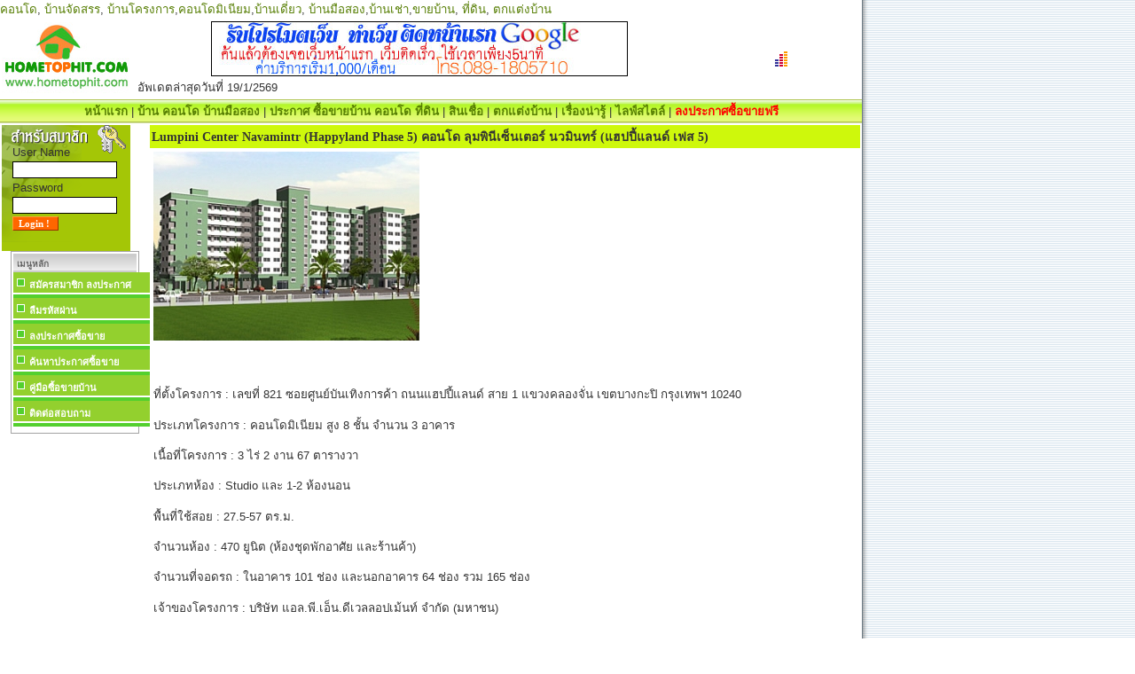

--- FILE ---
content_type: text/html
request_url: http://www.hometophit.com/hometh/interresting.php?news_id=2397&key=Lumpini%20Center%20Navamintr%20%28Happyland%20Phase%205%29%20%A4%CD%B9%E2%B4%20%C5%D8%C1%BE%D4%B9%D5%E0%AB%E7%B9%E0%B5%CD%C3%EC%20%B9%C7%C1%D4%B9%B7%C3%EC%20%28%E1%CE%BB%BB%D5%E9%E1%C5%B9%B4%EC%20%E0%BF%CA%205%29
body_size: 8720
content:
<html xmlns:fb="http://ogp.me/ns/fb#">
<head>
<title>Lumpini Center Navamintr (Happyland Phase 5) คอนโด ลุมพินีเซ็นเตอร์ นวมินทร์ (แฮปปี้แลนด์ เฟส 5)</title>
<meta http-equiv=Content-Type content="text/html; charset=windows-874">
<meta name="abstract" CONTENT="Hometophit ศูนย์กลาง บ้านเช่า บ้านมือสอง คอนโด ที่ดิน หอพัก ห้องเช่า บ้าน ขายบ้าน ห้องพัก">
<meta name="description"  content="Lumpini Center Navamintr (Happyland Phase 5) คอนโด ลุมพินีเซ็นเตอร์ นวมินทร์ (แฮปปี้แลนด์ เฟส 5)">
<meta name="keywords" content="Lumpini,Center,Navamintr,Happyland,Phase,5,คอนโด,ลุมพินีเซ็นเตอร์,นวมินทร์,แฮปปี้แลนด์,เฟส,5">
<meta name="robots" CONTENT="all">
<meta name="author" CONTENT="Modify by Hometophit">
<link href="../include/thai_property.css" rel="stylesheet"  type="text/css">
<SCRIPT LANGUAGE="JavaScript" src="../include/loadmenu.js"></SCRIPT>
<script src="../include/AC_RunActiveContent.js" type="text/JavaScript"></script>

<style type="text/css">
<!--
body {
	margin-left: 0px;
	margin-top: 0px;
	margin-right: 0px;
	margin-bottom: 0px;
	background-image:   url(../images/v3_bg.gif);
}
-->
</style>

<script type="text/JavaScript"> 
<!--
function clickIE() { 
if (document.all) return false; 
} 
if (document.layers) {document.onmousedown=clickNS;} 
else{document.oncontextmenu=clickIE;} 
document.oncontextmenu=new Function("return false") 
function disableselect(e){ return false } 
function reEnable(){return true} 
document.onselectstart=new Function ("return false") 
if (window.sidebar){ 
document.onmousedown=disableselect 
document.onclick=reEnable 
}
 
//-->
</script>


</head>

<body>
<div id="fb-root"></div>
<script>(function(d, s, id) {
  var js, fjs = d.getElementsByTagName(s)[0];
  if (d.getElementById(id)) return;
  js = d.createElement(s); js.id = id;
  js.src = "//connect.facebook.net/th_TH/all.js#xfbml=1&appId=345578125548076";
  fjs.parentNode.insertBefore(js, fjs);
}(document, 'script', 'facebook-jssdk'));</script>
<a href="/hometh/list_homepost.php?home_for=0&home_type=3" title="คอนโด">คอนโด</a>, <a href="/hometh/list_homepost.php?home_for=0&home_type=12" title="บ้านจัดสรร">บ้านจัดสรร</a>, <a href="/hometh/list_homepost.php?home_for=0&home_type=12" title="บ้านโครงการ">บ้านโครงการ</a>,<a href="/hometh/list_home.php" title="คอนโดมิเนียม">คอนโดมิเนียม</a>,<a href="/hometh/list_homepost.php?home_for=0&home_type=12" title="บ้านเดี่ยว">บ้านเดี่ยว</a>, <a href="/hometh/list_homepost.php?home_for=0&home_type=11" title="บ้านมือสอง">บ้านมือสอง</a>,<a href="/hometh/list_homepost.php?home_for=0&home_type=10" title="บ้านเช่า">บ้านเช่า</a>,<a href="/hometh/list_homepost.php?home_for=2&home_type=11" title="ขายบ้าน">ขายบ้าน</a>, <a href="/hometh/list_homepost.php?home_for=0&home_type=7" title="ที่ดิน">ที่ดิน</a>, <a href="/hometh/list_decor.php" title="ตกแต่งบ้าน">ตกแต่งบ้าน</a><!----ทาวน์โฮม บริษัทนายหน้า, โบรกเกอร์, รับฝากขายบ้าน, realtor, agency, ตัวแทน นายหน้า, รับฝากขาย, ซื้อขายบ้าน, ฝากขายบ้าน นายหน้า บ.นายหน้า ซื้อขายบ้าน, ตัวแทนนายหน้า, โบรกเกอร์บ้าน, นายหน้าบ้าน บ้านเอื้ออาทร แผนที่กรุงเทพ ลงประกาศ ประกาศซื้อขาย ฮวงจุ้ย อพาร์ทเม้นท์ การจัดสวน ห้องน้ำ บ้านเชียงใหม่   ธนาคารกรุงศรีอยุธยา เชียงใหม่ ห้องนอน แบบแปลนบ้าน กระเบื้อง คอนโดให้เช่า รับสร้างบ้าน บ้านสำเร็จรูป แผนที่ กรุงเทพ  การตกแต่งบ้าน จานดาวเทียม ห้องครัว ประกาศขายบ้าน เช่าบ้าน  condo เครื่องปรับอากาศ ซื้อบ้าน แบบสวน ห้องว่างให้เช่า หลังคา ผ้าม่าน แผนที่กรุงเทพมหานคร รับออกแบบ รวมแบบบ้านแบบ, interior design ออกแบบ interior รับออกแบบ Architecture รับออกแบบ Mudahouse, รับเหมา ก่อสร้างบ้าน, บริษัท ก่อสร้าง แปลนบ้าน, แต่งบ้าน, วัสดุก่อสร้าง, แบบห้องนอน, บ้านและสวน, ตกแต่งสวน, ตกแต่ง, บ้านเดี่ยว, คอนโดมีเนียม, ทาวน์เฮ้าส์, apartment, realestate, ภูเก็ต, ประเทศไทย, architect, architecture, interior, design, home, house, homeplan, residential, furniture, decorate, decorating,improvement, repair, garden, gardening, plants, landscape, landscaping, construction, condominium, townhouse, property, real estate, thailand, bangkok, expat, expatriate, skyscraper, forum, webboard, ทาวน์เฮ้าส์, ซื้อขาย, investment, baan, home for sales, home for rent, land, asungha, second hand agent, broker, free advertising, classified, commercial, retail, selling, lease,buy, buying, vacant land, mansiont, auction, building, service, Thai web classified, housing, thailandhome, thailandhouse, rent, furniture, architect, architecture, interior, homeplan, construction, homeadviser Bangna Suanluang Srinakarin Area คอนโดย่าน บางนา สวนหลวง ศรีนครินทร์ Suvarnabhumi / Samutprakarn Province สุวรรณภูมิ และ จ.สมุทรปราการ Bangsue Bangkhen บางซื่อ บางเขน Sukapiban Ramkhamhaeng Bangkapi คอนโดย่าน สุขาภิบาล รามคำแหง บางกะปิ Viphavadi-Rangsit วิภาวดีรังสิต Paholyothin พหลโยธิน Ladprao Raminthra ลาดพร้าว รามอินทรา New Petchburi Rama 9 Ratchadapisek เพชรบุรีตัดใหม่ พระราม 9 รัชดาภิเษก Petchaburi Pleonjit Sukhumvit เพชรบุรี เพลินจิต สุขุมวิท Pratumwan Phayathai Rajprarop ปทุมวัน พญาไท ราชปรารภ Ratchadamri Rama 4 ราชดำริ พระราม 4 Siphaya Surawong Silom Sathorn สี่พระยา สุรวงศ์ สีลม สาทร Narathiwatratchanakharin Rama 3 นราธิวาสราชนครินทร์ พระราม 3 Bangkhae Pinklao Thonburi Taksin บางแค ปิ่นเกล้า ธนบุรี ตากสิน Nonthaburi Province  จ.นนทบุรี Other Area (Suburb,Pattaya,Phuket,Samui,Chiangmai) เขตปริมณฑล พัทยา  สมุย ชะอำ หัวหิน Rangsit Lumlukka Thanyaburi ทาวน์เฮ้าส์ คลัสเตอร์เฮ้าส์ ย่าน รังสิต ลำลูกกา ธัญบุรี  Minburi Hathairaj Nimitmai คลัสเตอร์เฮ้าส์ ย่าน มีนบุรี หทัยราษฎร์ นิมิตใหม่ Srinakarin Bangna Teparak Suvarnabhumi ทาวน์เฮ้าส์ ทาวน์โฮม คลัสเตอร์เฮ้าส์ ย่าน ศรีนครินทร์ บางนา เทพารักษ์ สุวรรณภูมิ Viphavadi-Rangsit วิภาวดีรังสิต Ladprao Raminthra Sukapiban ลาดพร้าว รามอินทรา สุขาภิบาล Prachauthit Rama 2 Petchkasem ประชาอุทิศ พระราม 2 เพชรเกษม Ngamwongwan Pakkred ย่าน งามวงศ์วาน ปากเกร็ด Pinklao Rattanathibet Bangbuathong ปิ่นเกล้า รัตนาธิเบศร์ บางบัวทอง Narathiwatratchanakharin Rama 3 นราธิวาสราชนครินทร์ พระราม 3 Office, Retail, Hotel, Building & Land อพาร์ทเม้นท์ อาคารพาณิชย์  ตึกแถว  โรงงาน อาคารสำนักงาน โรงแรม ห้างสรรพสินค้า Housing & Decoration  ของตกแต่งบ้าน ของใช้ในบ้าน  การลงทุน หุ้น อสังหาริมทรัพย์Feng Shui แหล่งความรู้ โหราศาสตร์ ทางด้าน  ฤกษ์ยาม ดูดวง	----->

<table width="972"  border="0" cellspacing="0" cellpadding="0">
  <tr>
    <td><table width="100%"  border="0" cellspacing="1" cellpadding="1">
      <tr>
        <td width="148"><img src="../images/logo.jpg" width="149" height="82"></td>
        <td valign="top"><table width="100%"  border="0" cellspacing="0" cellpadding="0">
          <tr>
            <td>
              <table width="100%"  border="0" cellspacing="0" cellpadding="1">
                <tr>
				<td width="78%" align="center">
				<a href="http://www.thaitopnetwork.com/" target="_blank"><img src="http://www.hometophit.com/images_banner/468x60/promoteweb_service_468x60.jpg"  border="1" style="border-color: #000000"></a></td>
                  <td width="22%" rowspan="2" align="center"><iframe src="../truehits/truehitsstat.php?pagename=/hometh/interresting.php" width=14 height=17 frameborder=0 marginheight=0 marginwidth=0 scrolling=no></iframe></td>
                </tr>
                              
                   <tr>
				<td colspan="2" > อัพเดตล่าสุดวันที่ 
				  19/1/2569  </td>                 
                  </tr>
              </table></td>
          </tr>
          </table>        </td>
      </tr>
    </table></td>
  </tr>
</table>
 
<table width="972" border="0" cellpadding="0" cellspacing="0" background="/images/bg_menu.gif">
  <tr>
    <td height="27" align="center" ><a href="/index.php" title="หน้าแรก"><strong>หน้าแรก</strong></a> 
      | <a href="/hometh/list_home.php" title="บ้าน คอนโด บ้านมือสอง"><strong>บ้าน คอนโด บ้านมือสอง</strong></a> 
      | <a href="/hometh/house_sale.php" title="ประกาศ ซื้อขายบ้าน บ้านมือสอง คอนโด ที่ดิน"><strong>ประกาศ ซื้อขายบ้าน คอนโด ที่ดิน</strong></a> 
	   | <a href="/hometh/list_finance.php" title="สินเชื่อ"><strong>สินเชื่อ</strong></a> 
      | <a href="/hometh/list_decor.php" title="ตกแต่งบ้าน ตกแต่งสวน"><strong>ตกแต่งบ้าน</strong></a> 
      | <a href="/hometh/list_interrest.php" title="เรื่องน่ารู้"><strong>เรื่องน่ารู้</strong></a> 
      | <a href="/hometh/list_lifestyle.php" title="ไลฟ์สไตล์"><strong>ไลฟ์สไตล์</strong></a> 
	 
	| <a href="/hometh/home_post.php" title="ลงประกาศซื้อขายฟรี"><strong><font color="#ff0000">ลงประกาศซื้อขายฟรี</font></strong></a></td>
  </tr>   
</table>

<table width="972" border="0" cellspacing="1" cellpadding="1">
  <tr>
    <td width="145" valign="top">	<table width="145"  border="0" cellpadding="2" cellspacing="0" background="../images/bg_login.gif" bgcolor="#A4C606">
      <tr>
        <td>&nbsp;</td>
      </tr>
      <tr>
        <td height="123" valign="top">		<table width="90%"  border="0" align="center" cellpadding="1" cellspacing="1">
		<form  method="post"   name="frmlogin"  action="/hometh/secure.php">
          <tr>
            <td><span class="style1">User Name </span></td>
            </tr>
          <tr>
            <td><input  name="mem_user"  type="text" size="15" maxlength="15" class="textbox"></td>
            </tr>
          <tr>
            <td><span class="style1">Password</span></td>
            </tr>
          <tr>
            <td><input name="mem_pwd"  type="password" size="15" maxlength="15" class="textbox"></td>
            </tr>
			 <tr>
            <td><input type="submit" name="Submit" value="Login ! " class="button">
            </td>
            </tr>
			 
			</form>
			
        </table>          </td>
      </tr>
    </table>     
				
      <table width="145"  border="0" align="center" cellpadding="2" cellspacing="1" bgcolor="#A3A3A3">
                  <tr valign="top" >
                    <td bgcolor="#FFFFFF" align="center"><TABLE width="100%" cellPadding=0 cellSpacing=0 class=moduletable>
  <TBODY>
  <TR>
    <TH vAlign=top>เมนูหลัก</TH>
  </TR>
  <TR>
    <TD>
      <TABLE cellSpacing=0 cellPadding=0 width="100%" border=0>
        <TBODY>		
        <TR align=left>
          <TD><a href="/hometh/register_step1.php"    title="สมัครสมาชิก รับสิทธิพิเศษมากมาย" class=mainlevel>สมัครสมาชิก ลงประกาศ</A></TD>
        </TR>	
        <TR align=left>
          <TD><a href="/hometh/forget_password.php"  title="ลืมรหัสผ่าน ระบุอีเมล์เพื่อรับรหัสผ่าน" class=mainlevel>ลืมรหัสผ่าน</A></TD>
        </TR>		
		        <TR align=left>
          <TD> <a href="/hometh/home_post_sale.php"   title="ลงประกาศซื้อขายบ้าน คอนโด ที่ดิน" class=mainlevel>ลงประกาศซื้อขาย</a></TD>
        </TR>
       
        <TR align=left>
          <TD><a href="/hometh/list_homepost.php"  title="ค้นหาประกาศซื้อขาย" class=mainlevel>ค้นหาประกาศซื้อขาย</A></TD>
        </TR>		
		 <TR align=left>
          <TD><a href="/hometh/list_manual.php"   title="คู่มือซื้อขาย และความรู้ในการเลือกอสังหาริมทรัพย์" class=mainlevel>คู่มือซื้อขายบ้าน</A></TD>
        </TR>
		 

		 <TR align=left>
          <TD><a href="/hometh/contactus.php"  title="ติดต่อสอบถาม" class=mainlevel>ติดต่อสอบถาม</A>
		 </TD>
		
        </TR>
		
		</TBODY></TABLE></TD></TR></TBODY></TABLE>      
		
		
 </td>
        </tr>
      </table>

<table width="100%"  border="0" cellspacing="1" cellpadding="1">
  <tr align="center">
    <td>
					
</td>
  </tr>
  <tr>
     <td align="center">
  
  <script type="text/javascript"><!--
google_ad_client = "ca-pub-2606008010869352";
/* 160x600, created 6/16/09 */
google_ad_slot = "7202833922";
google_ad_width = 160;
google_ad_height = 600;
//-->
</script>
<script type="text/javascript"
src="http://pagead2.googlesyndication.com/pagead/show_ads.js">
</script>  
  

</td>
  </tr>
  
</table></td>
	   <td valign="top"><table width="100%" border="0" cellspacing="0" cellpadding="0">
         <tr>
           <td align="right" valign="top" bgcolor="#CCCCCC">             <table width="100%"  border="0" cellspacing="0" cellpadding="2">
               
					<tr>
        <td bgcolor="#CEF80C"><h1>Lumpini Center Navamintr (Happyland Phase 5) คอนโด ลุมพินีเซ็นเตอร์ นวมินทร์ (แฮปปี้แลนด์ เฟส 5)</h1></td>
      </tr>
					
                  <tr valign="top" >
                    <td bgcolor="#FFFFFF"><table width="100%"  border="0" cellspacing="0" cellpadding="0">
                     
					    <tr>
                        <td valign="top"><table width="100%"  border="0" cellspacing="0" cellpadding="2">
                          <tr>
                            <td  valign="top">
							<a href="../images_news/2397_b.jpg"  target="_blank" onClick="this.style.behavior ='url(#default#homepage)';this.setHomePage('http://www.hometophit.com');"><IMG SRC="../images_news/2397_b.jpg" BORDER=0 style="border-color: #000"  align="left" alt="decorating idea design"></a> <script type="text/javascript"><!--
google_ad_client = "pub-2606008010869352";
/* 300x250, created 6/16/09 */
google_ad_slot = "7318752016";
google_ad_width = 300;
google_ad_height = 250;
//-->
</script>
<script type="text/javascript"
src="http://pagead2.googlesyndication.com/pagead/show_ads.js">
</script><p>ที่ตั้งโครงการ : เลขที่ 821 ซอยศูนย์บันเทิงการค้า ถนนแฮปปี้แลนด์ สาย 1 แขวงคลองจั่น เขตบางกะปิ กรุงเทพฯ 10240</p><p>ประเภทโครงการ : คอนโดมิเนียม สูง 8 ชั้น จำนวน 3 อาคาร</p><p>เนื้อที่โครงการ : 3 ไร่ 2 งาน 67 ตารางวา</p><p>ประเภทห้อง : Studio และ 1-2 ห้องนอน</p><p>พื้นที่ใช้สอย : 27.5-57 ตร.ม.</p><p>จำนวนห้อง : 470 ยูนิต (ห้องชุดพักอาศัย และร้านค้า)</p><p>จำนวนที่จอดรถ : ในอาคาร 101 ช่อง และนอกอาคาร 64 ช่อง รวม 165 ช่อง</p><p>เจ้าของโครงการ : บริษัท แอล.พี.เอ็น.ดีเวลลอปเม้นท์ จำกัด (มหาชน)</p>							<br><font size="+1"><b>แผนที่Lumpini Center Navamintr (Happyland Phase 5) คอนโด ลุมพินีเซ็นเตอร์ นวมินทร์ (แฮปปี้แลนด์ เฟส 5)</b></font><br><a href="map_house_thai.php?news_id=2397&key=%E1%BC%B9%B7%D5%E8Lumpini%20Center%20Navamintr%20%28Happyland%20Phase%205%29%20%A4%CD%B9%E2%B4%20%C5%D8%C1%BE%D4%B9%D5%E0%AB%E7%B9%E0%B5%CD%C3%EC%20%B9%C7%C1%D4%B9%B7%C3%EC%20%28%E1%CE%BB%BB%D5%E9%E1%C5%B9%B4%EC%20%E0%BF%CA%205%29" target="_blank" title="Lumpini Center Navamintr (Happyland Phase 5) คอนโด ลุมพินีเซ็นเตอร์ นวมินทร์ (แฮปปี้แลนด์ เฟส 5)"  onClick="this.style.behavior ='url(#default#homepage)';this.setHomePage('http://www.hometophit.com');"><img src="../condo_house_map_thai/map_2397.gif" border="1" style="border-color: #000"  alt="แผนที่Lumpini Center Navamintr (Happyland Phase 5) คอนโด ลุมพินีเซ็นเตอร์ นวมินทร์ (แฮปปี้แลนด์ เฟส 5)"></a><br></td>
                          </tr>
                        </table></td>
                      </tr>
					   <tr>
                        <td valign="top">  
						<script type="text/javascript"><!--
google_ad_client = "pub-2606008010869352";
/* 250x250, created 6/23/09 */
google_ad_slot = "0788715045";
google_ad_width = 250;
google_ad_height = 250;
//-->
</script>
<script type="text/javascript"
src="http://pagead2.googlesyndication.com/pagead/show_ads.js">
</script>					
						
<font color="#FBFBFB">บ้านมือสอง คอนโด condo บ้านจัดสรร คอนโดมิเนียม บ้านเดี่ยว บ้านเช่า ที่ดิน</font><br>
<!--ที่มา : ระบบอินเตอร์เน็ต<br>-->
วันที่  :  15 มกราคม 2554<br>
จำนวนผู้อ่าน : 5626 ครั้ง  <fb:like href="http://www.hometophit.com/interresting.php?news_id=2397&key=Lumpini%20Center%20Navamintr%20%28Happyland%20Phase%205%29%20%A4%CD%B9%E2%B4%20%C5%D8%C1%BE%D4%B9%D5%E0%AB%E7%B9%E0%B5%CD%C3%EC%20%B9%C7%C1%D4%B9%B7%C3%EC%20%28%E1%CE%BB%BB%D5%E9%E1%C5%B9%B4%EC%20%E0%BF%CA%205%29&key=Lumpini%20Center%20Navamintr%20%28Happyland%20Phase%205%29%20%A4%CD%B9%E2%B4%20%C5%D8%C1%BE%D4%B9%D5%E0%AB%E7%B9%E0%B5%CD%C3%EC%20%B9%C7%C1%D4%B9%B7%C3%EC%20%28%E1%CE%BB%BB%D5%E9%E1%C5%B9%B4%EC%20%E0%BF%CA%205%29" send="false" layout="button_count" width="320" show_faces="true"></fb:like> <br>
<font  color="#CC6600">  <strong>เรื่องอื่นๆที่น่าสนใจ</strong></font><br>
				<table width="100%"  border="0" cellspacing="1" cellpadding="2">
				 
          	    <tr>
                    <td><img src="../images/arrow.gif" width="14" height="13"> <a href="interresting.php?news_id=7506&key=%E0%B4%CD%D0%20%E1%BE%C5%B9%B7%EC%20%AB%D4%C1%BE%C5%D5%CA%20%C3%D2%C1%A4%D3%E1%CB%A7%20118%20%BA%E9%D2%B9%E0%B4%D5%E8%C2%C7"  title="เดอะ แพลนท์ ซิมพลีส รามคำแหง 118 บ้านเดี่ยว ดูรายละเอียด" target="_blank">เดอะ แพลนท์ ซิมพลีส รามคำแหง 118 บ้านเดี่ยว</a> <font size="-1"><I>(ดู 21771 ครั้ง)</I></font></td>
                  </tr>
				     
          	    <tr>
                    <td><img src="../images/arrow.gif" width="14" height="13"> <a href="interresting.php?news_id=7505&key=%C0%D1%CA%CA%C3%20%E0%BE%C3%CA%B7%D5%A8%20%BB%D4%E8%B9%E0%A1%C5%E9%D2-%E0%BE%AA%C3%E0%A1%C9%C1%20%BA%E9%D2%B9%E0%B4%D5%E8%C2%C7"  title="ภัสสร เพรสทีจ ปิ่นเกล้า-เพชรเกษม บ้านเดี่ยว ดูรายละเอียด" target="_blank">ภัสสร เพรสทีจ ปิ่นเกล้า-เพชรเกษม บ้านเดี่ยว</a> <font size="-1"><I>(ดู 12110 ครั้ง)</I></font></td>
                  </tr>
				     
          	    <tr>
                    <td><img src="../images/arrow.gif" width="14" height="13"> <a href="interresting.php?news_id=7504&key=%E0%B9%E0%AA%CD%C3%E8%D2%20%E0%B7%C3%B9%B4%EC%20%C8%C3%D5%B9%A4%C3%D4%B9%B7%C3%EC%20%BA%E9%D2%B9%E0%B4%D5%E8%C2%C7"  title="เนเชอร่า เทรนด์ ศรีนครินทร์ บ้านเดี่ยว ดูรายละเอียด" target="_blank">เนเชอร่า เทรนด์ ศรีนครินทร์ บ้านเดี่ยว</a> <font size="-1"><I>(ดู 11603 ครั้ง)</I></font></td>
                  </tr>
				     
          	    <tr>
                    <td><img src="../images/arrow.gif" width="14" height="13"> <a href="interresting.php?news_id=7503&key=%E0%B4%CD%D0%B7%C3%D5%20%CD%D4%B9%E0%B5%CD%C3%EC%E0%AA%B9%A8%EC%20%A4%CD%B9%E2%B4"  title="เดอะทรี อินเตอร์เชนจ์ คอนโด ดูรายละเอียด" target="_blank">เดอะทรี อินเตอร์เชนจ์ คอนโด</a> <font size="-1"><I>(ดู 12644 ครั้ง)</I></font></td>
                  </tr>
				     
          	    <tr>
                    <td><img src="../images/arrow.gif" width="14" height="13"> <a href="interresting.php?news_id=7502&key=%BE%C5%D1%C1%A4%CD%B9%E2%B4%20%BA%D2%A7%E1%A4"  title="พลัมคอนโด บางแค ดูรายละเอียด" target="_blank">พลัมคอนโด บางแค</a> <font size="-1"><I>(ดู 13214 ครั้ง)</I></font></td>
                  </tr>
				     
          	    <tr>
                    <td><img src="../images/arrow.gif" width="14" height="13"> <a href="interresting.php?news_id=7501&key=%BE%C5%D1%C1%A4%CD%B9%E2%B4%20%B9%C7%C1%D4%B9%B7%C3%EC"  title="พลัมคอนโด นวมินทร์ ดูรายละเอียด" target="_blank">พลัมคอนโด นวมินทร์</a> <font size="-1"><I>(ดู 12780 ครั้ง)</I></font></td>
                  </tr>
				     
          	    <tr>
                    <td><img src="../images/arrow.gif" width="14" height="13"> <a href="interresting.php?news_id=7500&key=%20%BE%C5%D1%C1%A4%CD%B9%E2%B4%20%C5%D2%B4%BE%C3%E9%D2%C7%20101%20%A4%CD%B9%E2%B4"  title=" พลัมคอนโด ลาดพร้าว 101 คอนโด ดูรายละเอียด" target="_blank"> พลัมคอนโด ลาดพร้าว 101 คอนโด</a> <font size="-1"><I>(ดู 12893 ครั้ง)</I></font></td>
                  </tr>
				     
          	    <tr>
                    <td><img src="../images/arrow.gif" width="14" height="13"> <a href="interresting.php?news_id=7499&key=%A4%CD%B9%E2%B4%E0%C5%B5%20%B4%E0%C7%C5%20%CA%D8%A2%D8%C1%C7%D4%B7%2026%20%A4%CD%B9%E2%B4"  title="คอนโดเลต ดเวล สุขุมวิท 26 คอนโด ดูรายละเอียด" target="_blank">คอนโดเลต ดเวล สุขุมวิท 26 คอนโด</a> <font size="-1"><I>(ดู 12313 ครั้ง)</I></font></td>
                  </tr>
				     
          	    <tr>
                    <td><img src="../images/arrow.gif" width="14" height="13"> <a href="interresting.php?news_id=7498&key=%A4%CD%B9%E2%B4%E0%C5%B5%20%E4%CD%AB%EC%20%C3%D2%AA%E0%B7%C7%D5%20%A4%CD%B9%E2%B4"  title="คอนโดเลต ไอซ์ ราชเทวี คอนโด ดูรายละเอียด" target="_blank">คอนโดเลต ไอซ์ ราชเทวี คอนโด</a> <font size="-1"><I>(ดู 13101 ครั้ง)</I></font></td>
                  </tr>
				     
          	    <tr>
                    <td><img src="../images/arrow.gif" width="14" height="13"> <a href="interresting.php?news_id=7497&key=%A4%CD%B9%E2%B4%E0%C5%B5%20%E4%C5%B7%EC%20%A4%CD%B9%E1%C7%B9%B5%EC%20%A4%CD%B9%E2%B4"  title="คอนโดเลต ไลท์ คอนแวนต์ คอนโด ดูรายละเอียด" target="_blank">คอนโดเลต ไลท์ คอนแวนต์ คอนโด</a> <font size="-1"><I>(ดู 12805 ครั้ง)</I></font></td>
                  </tr>
				     
          	    <tr>
                    <td><img src="../images/arrow.gif" width="14" height="13"> <a href="interresting.php?news_id=7496&key=%A4%CD%B9%E2%B4%BF%D4%C7%CA%EC%20%E2%C1%E0%BA%D5%C2%CA%20%C3%D2%C1%A4%D3%E1%CB%A7-%A4%C5%CD%A7%B5%D1%B9%20%A4%CD%B9%E2%B4"  title="คอนโดฟิวส์ โมเบียส รามคำแหง-คลองตัน คอนโด ดูรายละเอียด" target="_blank">คอนโดฟิวส์ โมเบียส รามคำแหง-คลองตัน คอนโด</a> <font size="-1"><I>(ดู 11507 ครั้ง)</I></font></td>
                  </tr>
				     
          	    <tr>
                    <td><img src="../images/arrow.gif" width="14" height="13"> <a href="interresting.php?news_id=7495&key=%20%A4%CD%B9%E2%B4%BF%D4%C7%CA%EC%20%A8%D1%B9%B7%B9%EC-%CA%D2%B7%C3%20%A4%CD%B9%E2%B4"  title=" คอนโดฟิวส์ จันทน์-สาทร คอนโด ดูรายละเอียด" target="_blank"> คอนโดฟิวส์ จันทน์-สาทร คอนโด</a> <font size="-1"><I>(ดู 11184 ครั้ง)</I></font></td>
                  </tr>
				     
          	    <tr>
                    <td><img src="../images/arrow.gif" width="14" height="13"> <a href="interresting.php?news_id=7494&key=%A4%CD%B9%E2%B4%BF%D4%C7%CA%EC%20%CA%D2%B7%C3-%B5%D2%A1%CA%D4%B9%20%A4%CD%B9%E2%B4"  title="คอนโดฟิวส์ สาทร-ตากสิน คอนโด ดูรายละเอียด" target="_blank">คอนโดฟิวส์ สาทร-ตากสิน คอนโด</a> <font size="-1"><I>(ดู 10004 ครั้ง)</I></font></td>
                  </tr>
				     
          	    <tr>
                    <td><img src="../images/arrow.gif" width="14" height="13"> <a href="interresting.php?news_id=7493&key=%A4%CD%B9%E2%B4%BF%D4%C7%CA%EC%20%E0%AB%B9%E0%AB%E8%20%BA%D2%A7%E1%A4"  title="คอนโดฟิวส์ เซนเซ่ บางแค ดูรายละเอียด" target="_blank">คอนโดฟิวส์ เซนเซ่ บางแค</a> <font size="-1"><I>(ดู 10406 ครั้ง)</I></font></td>
                  </tr>
				     
          	    <tr>
                    <td><img src="../images/arrow.gif" width="14" height="13"> <a href="interresting.php?news_id=7492&key=%E0%CD%CD%BA%D2%E2%B9%E8%20%E1%CD%BB%E2%AB%C5%D9%B7%20%A4%CD%B9%E2%B4"  title="เออบาโน่ แอปโซลูท คอนโด ดูรายละเอียด" target="_blank">เออบาโน่ แอปโซลูท คอนโด</a> <font size="-1"><I>(ดู 10134 ครั้ง)</I></font></td>
                  </tr>
				     
          	    <tr>
                    <td><img src="../images/arrow.gif" width="14" height="13"> <a href="interresting.php?news_id=7491&key=%BE%C5%D1%C1%20%BE%C3%D5%E0%C1%D5%E8%C2%C1%20%BE%CB%C5%E2%C2%B8%D4%B9%20%A4%CD%B9%E2%B4"  title="พลัม พรีเมี่ยม พหลโยธิน คอนโด ดูรายละเอียด" target="_blank">พลัม พรีเมี่ยม พหลโยธิน คอนโด</a> <font size="-1"><I>(ดู 4039 ครั้ง)</I></font></td>
                  </tr>
				     
          	    <tr>
                    <td><img src="../images/arrow.gif" width="14" height="13"> <a href="interresting.php?news_id=7490&key=%E4%CD%C7%D5%E8%20%E4%AA%B9%E8%D2%20%B7%D2%C7%B9%EC%20%A4%CD%B9%E2%B4"  title="ไอวี่ ไชน่า ทาวน์ คอนโด ดูรายละเอียด" target="_blank">ไอวี่ ไชน่า ทาวน์ คอนโด</a> <font size="-1"><I>(ดู 4307 ครั้ง)</I></font></td>
                  </tr>
				     
          	    <tr>
                    <td><img src="../images/arrow.gif" width="14" height="13"> <a href="interresting.php?news_id=7489&key=%E4%CD%C7%D5%E8%20%C3%D1%AA%B4%D2%20%A4%CD%B9%E2%B4"  title="ไอวี่ รัชดา คอนโด ดูรายละเอียด" target="_blank">ไอวี่ รัชดา คอนโด</a> <font size="-1"><I>(ดู 4146 ครั้ง)</I></font></td>
                  </tr>
				     
          	    <tr>
                    <td><img src="../images/arrow.gif" width="14" height="13"> <a href="interresting.php?news_id=7488&key=%E4%CD%C7%D5%E8%20%BB%D4%E8%B9%E0%A1%C5%E9%D2%20%A4%CD%B9%E2%B4"  title="ไอวี่ ปิ่นเกล้า คอนโด ดูรายละเอียด" target="_blank">ไอวี่ ปิ่นเกล้า คอนโด</a> <font size="-1"><I>(ดู 4155 ครั้ง)</I></font></td>
                  </tr>
				     
          	    <tr>
                    <td><img src="../images/arrow.gif" width="14" height="13"> <a href="interresting.php?news_id=7487&key=%E4%CD%C7%D5%E8%B7%CD%A7%CB%C5%E8%CD%20%A4%CD%B9%E2%B4"  title="ไอวี่ทองหล่อ คอนโด ดูรายละเอียด" target="_blank">ไอวี่ทองหล่อ คอนโด</a> <font size="-1"><I>(ดู 4385 ครั้ง)</I></font></td>
                  </tr>
				     
          	    <tr>
                    <td><img src="../images/arrow.gif" width="14" height="13"> <a href="interresting.php?news_id=7486&key=%E0%B4%CD%D0%AB%D5%E9%B4%20%BE%CB%C5%E2%C2%B8%D4%B9%20%A4%CD%B9%E2%B4"  title="เดอะซี้ด พหลโยธิน คอนโด ดูรายละเอียด" target="_blank">เดอะซี้ด พหลโยธิน คอนโด</a> <font size="-1"><I>(ดู 4205 ครั้ง)</I></font></td>
                  </tr>
				     
          	    <tr>
                    <td><img src="../images/arrow.gif" width="14" height="13"> <a href="interresting.php?news_id=7485&key=%E0%B4%CD%D0%AB%D5%E9%B4%20%C3%D1%AA%B4%D2%20-%20%CB%E9%C7%C2%A2%C7%D2%A7%20%A4%CD%B9%E2%B4"  title="เดอะซี้ด รัชดา - ห้วยขวาง คอนโด ดูรายละเอียด" target="_blank">เดอะซี้ด รัชดา - ห้วยขวาง คอนโด</a> <font size="-1"><I>(ดู 4065 ครั้ง)</I></font></td>
                  </tr>
				     
          	    <tr>
                    <td><img src="../images/arrow.gif" width="14" height="13"> <a href="interresting.php?news_id=7484&key=%E0%B4%CD%D0%AB%D5%E9%B4%20%CA%D2%B7%C3%20-%20%B5%D2%A1%CA%D4%B9%20%A4%CD%B9%E2%B4"  title="เดอะซี้ด สาทร - ตากสิน คอนโด ดูรายละเอียด" target="_blank">เดอะซี้ด สาทร - ตากสิน คอนโด</a> <font size="-1"><I>(ดู 4083 ครั้ง)</I></font></td>
                  </tr>
				     
          	    <tr>
                    <td><img src="../images/arrow.gif" width="14" height="13"> <a href="interresting.php?news_id=7483&key=%E0%B4%CD%D0%AB%D5%E9%B4%20%E1%A8%E9%A7%C7%D1%B2%B9%D0%20%A4%CD%B9%E2%B4"  title="เดอะซี้ด แจ้งวัฒนะ คอนโด ดูรายละเอียด" target="_blank">เดอะซี้ด แจ้งวัฒนะ คอนโด</a> <font size="-1"><I>(ดู 4052 ครั้ง)</I></font></td>
                  </tr>
				     
          	    <tr>
                    <td><img src="../images/arrow.gif" width="14" height="13"> <a href="interresting.php?news_id=7482&key=%E0%B4%CD%D0%AB%D5%E9%B4%20%E0%B5%C3%EC%E0%C3%E8%20%C3%D1%AA%E2%C2%B8%D4%B9%20%A4%CD%B9%E2%B4"  title="เดอะซี้ด เตร์เร่ รัชโยธิน คอนโด ดูรายละเอียด" target="_blank">เดอะซี้ด เตร์เร่ รัชโยธิน คอนโด</a> <font size="-1"><I>(ดู 4075 ครั้ง)</I></font></td>
                  </tr>
				    				  
                
                </table>

						 <br>
 
					     </td>
                      </tr>
                    </table>     					
					
					</td>
              </tr>
               
           </table>           </td>
         </tr>
    </table>
	<table width="100%"  border="0" cellspacing="1" cellpadding="2">
                  <tr>
                    <td align="center">
<!-- SiteSearch Google -->
<form method="get" action="http://www.google.co.th/custom" target="google_window">
<table border="0" bgcolor="#ffffff">
<tr><td nowrap="nowrap" valign="top" align="left" height="32">
<a href="http://www.google.com/">
<img src="http://www.google.com/logos/Logo_25wht.gif" border="0" alt="Google" align="middle"></img></a>
</td>
<td nowrap="nowrap">
<input type="hidden" name="domains" value="www.hometophit.com"></input>
<label for="sbi" style="display: none">Enter your search terms</label>
<input type="text" name="q" size="31" maxlength="255" value="" id="sbi"></input>
<label for="sbb" style="display: none">Submit search form</label>
<input type="submit" name="sa" value="Search" id="sbb"></input>
</td></tr>
<tr>
<td>&nbsp;</td>
<td nowrap="nowrap">
<table>
<tr>
<td>
<input type="radio" name="sitesearch" value="" checked id="ss0"></input>
<label for="ss0" title="Search the Web"><font size="-1" color="black">Web</font></label></td>
<td>
<input type="radio" name="sitesearch" value="www.hometophit.com" id="ss1"></input>
<label for="ss1" title="Search www.hometophit.com"><font size="-1" color="black">www.hometophit.com</font></label></td>
</tr>
</table>
<input type="hidden" name="client" value="pub-2606008010869352"></input>
<input type="hidden" name="forid" value="1"></input>
<input type="hidden" name="ie" value="tis-620"></input>
<input type="hidden" name="oe" value="tis-620"></input>
<input type="hidden" name="cof" value="GALT:#008000;GL:1;DIV:#1B703A;VLC:663399;AH:center;BGC:FFFFFF;LBGC:336699;ALC:1B703A;LC:1B703A;T:000000;GFNT:0000FF;GIMP:0000FF;FORID:1"></input>
<input type="hidden" name="hl" value="en"></input>
</td></tr></table>
</form>
<!-- SiteSearch Google -->

</td>
                  </tr>
                </table>
				<iframe src="http://www.facebook.com/plugins/likebox.php?id=142228742637816&amp;width=700&amp;connections=5&amp;stream=false&amp;header=false&amp;height=160" scrolling="no" frameborder="0" style="border:none; overflow:hidden; width:700px; height:160px;" allowTransparency="true"></iframe>
				
				
	<font color="#FdFfFf">ขายบ้าน, คอนโด มือสอง, บริษัทนายหน้า, โบรกเกอร์, รับฝากขายบ้าน, ขายบ้าน, realtor, agency, บริษัท ขายบ้าน, ตัวแทน นายหน้า, รับฝากขาย, ซื้อขายบ้าน, ฝากขายบ้าน
นายหน้า ขายบ้าน, บ.นายหน้า ขายบ้าน, โบรกเกอร์, ซื้อขายบ้าน, รับฝากขายบ้าน, ตัวแทนนายหน้า, โบรกเกอร์บ้าน, นายหน้าบ้าน, ตัวแทนบ้าน ขายบ้าน ตกแต่งบ้าน  ฟอร์นิเจอร์ ออกแบบ บ้าน ซื้อขาย บ้าน, รับออกแบบ บ้าน, รวมแบบบ้านแบบ บ้าน, ตกแต่งภายใน บ้าน, interior design ออกแบบ บ้าน, interior รับออกแบบ บ้าน,
Architecture รับออกแบบ บ้าน, ตกแต่งบ้าน, ตกแต่งภายใน, Mudahouse, ตกแต่งภายใน, รับเหมา ก่อสร้างบ้าน, บริษัท ก่อสร้าง</font>

	
	</td>
  </tr>
</table>
<table width="972" border="0" cellspacing="0" cellpadding="0" background="../images/bg_bar_bottom.gif">
<tr>
<td bgcolor="#596B03">

</td>
</tr>

  <tr>
    <td height="50" align="center" valign="top" >
      <table width="80%"  border="0" cellspacing="0" cellpadding="0">
      
      <tr>
        <td valign="top"><table width="100%"  border="0" cellspacing="1" cellpadding="2">
          <tr>
              <td>  </td>
            <td><b> ติดต่อลงโฆษณา : </b><a href="mailto:ududee@msn.com"><font color="#ff0000">ududee@msn.com</font></a> </td>
          </tr>
		  <tr>
              <td colspan="2" align="center"><b>โทรศัพท์:  08-9180-5710 </b>  </td>
           
          </tr>

        </table></td>
      </tr>
      <tr>
        <td align="center" valign="top">Copyright &copy;2005-2012 Hometophit All rights reserved  </td>
      </tr>
    </table>
    <br></td>
   
  </tr>
</table>



<script src="http://www.google-analytics.com/urchin.js" type="text/javascript">
</script>
<script type="text/javascript">
_uacct = "UA-2296054-1";
urchinTracker();
</script>
<STYLE type=text/css>#floater {
	VISIBILITY: visible; POSITION: absolute
}
</STYLE>

<SCRIPT language=JavaScript>

self.onError=null;
currentX = currentY = 0; 
whichIt = null; 
lastScrollX = 0; lastScrollY = 0;
NS = (document.layers) ? 1 : 0;
IE = (document.all) ? 1: 0;

function heartBeat() 
{
	if(IE) 
	{ 
		diffY = document.body.scrollTop; 
		diffX = 0; 
	}
	if(NS) { diffY = self.pageYOffset; diffX = self.pageXOffset; }
	if(diffY != lastScrollY) {
		percent = .1 * (diffY - lastScrollY);
		if(percent > 0) percent = Math.ceil(percent);
		else percent = Math.floor(percent);
		if(IE) document.all.floater.style.pixelTop += percent;
		if(NS) document.floater.top += percent; 
		lastScrollY = lastScrollY + percent;
	}
	if(diffX != lastScrollX) {
		percent = .1 * (diffX - lastScrollX);
		if(percent > 0) percent = Math.ceil(percent);
		else percent = Math.floor(percent);
		if(IE) document.all.floater.style.pixelLeft += percent;
		if(NS) document.floater.top += percent;
		lastScrollY = lastScrollY + percent;
	} 
} 
if(NS || IE) action = window.setInterval("heartBeat()",1);

</SCRIPT>
<DIV id=floater style="Z-INDEX: 10; LEFT: 945px; WIDTH: 199px; TOP: 0px">
      <TABLE cellSpacing=0 cellPadding=0 width=183 border=0>
        <TBODY>		  
		<TR>
          <TD>
	  	&nbsp;
			</TD>
        </TR>
<TR>
          <TD height="5">
		  </TD>
        </TR>
				
		</TBODY></TABLE>
		</DIV></body>
</html>


--- FILE ---
content_type: text/html
request_url: http://www.hometophit.com/truehits/truehitsstat.php?pagename=/hometh/interresting.php
body_size: 132
content:
<script language="javascript1.1">page="/hometh/interresting.php";</script>
<script language="javascript1.1" src="http://hits.truehits.in.th/data/p0027035.js"></script>

--- FILE ---
content_type: text/html; charset=utf-8
request_url: https://www.google.com/recaptcha/api2/aframe
body_size: 268
content:
<!DOCTYPE HTML><html><head><meta http-equiv="content-type" content="text/html; charset=UTF-8"></head><body><script nonce="ERc8QDCXYjaeQt5NZbJh3w">/** Anti-fraud and anti-abuse applications only. See google.com/recaptcha */ try{var clients={'sodar':'https://pagead2.googlesyndication.com/pagead/sodar?'};window.addEventListener("message",function(a){try{if(a.source===window.parent){var b=JSON.parse(a.data);var c=clients[b['id']];if(c){var d=document.createElement('img');d.src=c+b['params']+'&rc='+(localStorage.getItem("rc::a")?sessionStorage.getItem("rc::b"):"");window.document.body.appendChild(d);sessionStorage.setItem("rc::e",parseInt(sessionStorage.getItem("rc::e")||0)+1);localStorage.setItem("rc::h",'1768821548174');}}}catch(b){}});window.parent.postMessage("_grecaptcha_ready", "*");}catch(b){}</script></body></html>